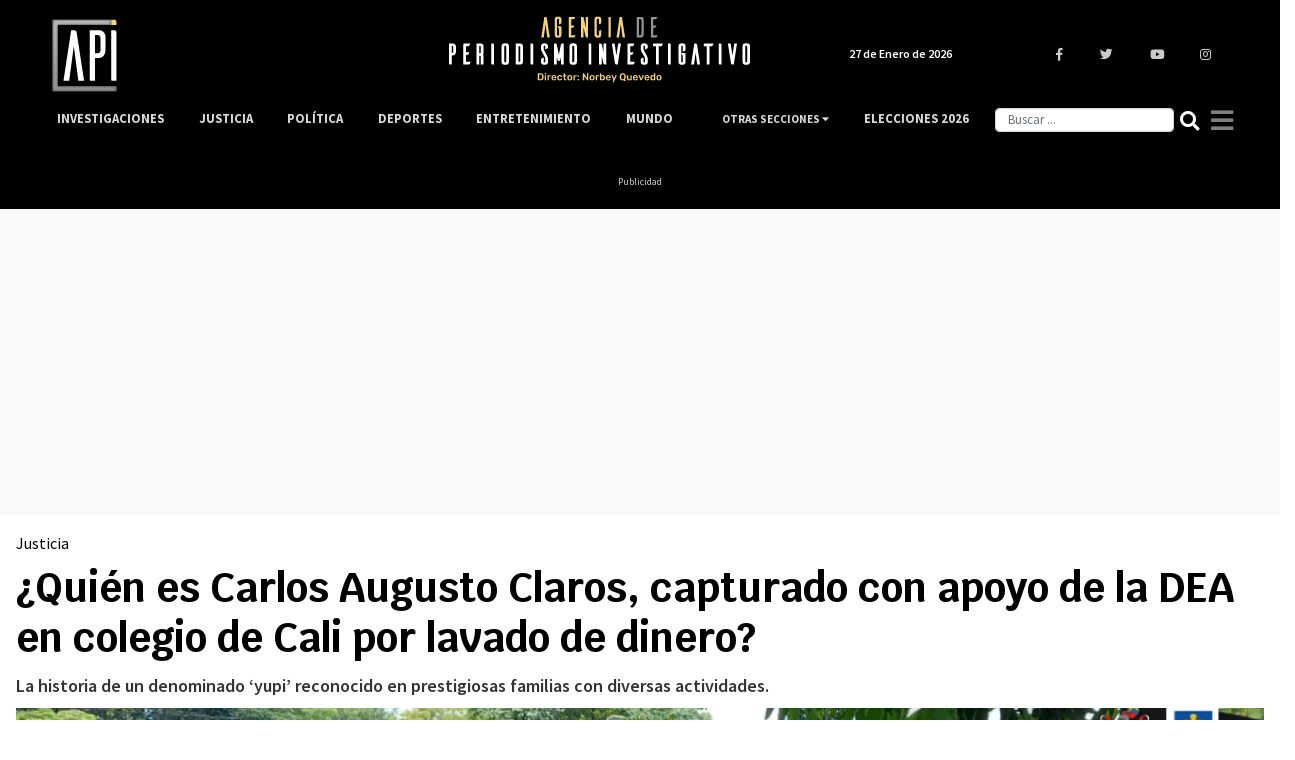

--- FILE ---
content_type: text/html; charset=UTF-8
request_url: https://www.agenciapi.co/noticia/justicia/quien-es-carlos-augusto-claros-capturado-con-apoyo-de-la-dea-en-colegio-de-cali-por-lavado-de-dinero
body_size: 13078
content:
<!DOCTYPE html>
<html lang="es" dir="ltr" prefix="content: http://purl.org/rss/1.0/modules/content/  dc: http://purl.org/dc/terms/  foaf: http://xmlns.com/foaf/0.1/  og: http://ogp.me/ns#  rdfs: http://www.w3.org/2000/01/rdf-schema#  schema: http://schema.org/  sioc: http://rdfs.org/sioc/ns#  sioct: http://rdfs.org/sioc/types#  skos: http://www.w3.org/2004/02/skos/core#  xsd: http://www.w3.org/2001/XMLSchema# ">
  <head>
    <title>¿Quien es Carlos Augusto Claros, capturado con apoyo de la DEA en colegio de Cali por lavado de dinero?</title>
    <meta charset="utf-8" />
<meta name="description" content="La historia de un denominado ‘yupi’ reconocido en prestigiosas familias con diversas actividades." />
<link rel="canonical" href="https://www.agenciapi.co/noticia/justicia/quien-es-carlos-augusto-claros-capturado-con-apoyo-de-la-dea-en-colegio-de-cali-por-lavado-de-dinero" />
<meta name="robots" content="index, follow, max-image-preview:large" />
<meta name="abstract" content="La historia de un denominado ‘yupi’ reconocido en prestigiosas familias con diversas actividades." />
<meta name="geo.position" content="4.677020; -74.055364" />
<meta name="icbm" content="4.677020, -74.055364" />
<meta name="geo.placename" content="Colombia" />
<meta property="og:site_name" content="Agenciapi.co" />
<meta property="og:type" content="News" />
<meta property="og:url" content="https://www.agenciapi.co/noticia/justicia/quien-es-carlos-augusto-claros-capturado-con-apoyo-de-la-dea-en-colegio-de-cali-por-lavado-de-dinero" />
<meta property="og:title" content="¿Quien es Carlos Augusto Claros, capturado con apoyo de la DEA en colegio de Cali por lavado de dinero?" />
<meta property="og:description" content="La historia de un denominado ‘yupi’ reconocido en prestigiosas familias con diversas actividades." />
<meta property="og:image" content="https://www.agenciapi.co/sites/default/files/2023-11/WhatsApp%20Image%202023-11-08%20at%209.27.49%20AM.jpeg" />
<meta property="og:image:url" content="https://www.agenciapi.co/sites/default/files/2023-11/WhatsApp%20Image%202023-11-08%20at%209.27.49%20AM.jpeg" />
<meta property="og:image:secure_url" content="https://www.agenciapi.co/sites/default/files/2023-11/WhatsApp%20Image%202023-11-08%20at%209.27.49%20AM.jpeg" />
<meta property="article:section" content="Justicia" />
<meta name="twitter:card" content="summary_large_image" />
<meta name="twitter:site" content="@Agencia_API" />
<meta name="twitter:title" content="¿Quien es Carlos Augusto Claros, capturado con apoyo de la DEA en colegio de Cali por lavado de dinero?" />
<meta name="twitter:description" content="La historia de un denominado ‘yupi’ reconocido en prestigiosas familias con diversas actividades." />
<meta name="twitter:creator" content="@Agencia_API" />
<meta name="twitter:image" content="https://www.agenciapi.co/sites/default/files/2023-11/WhatsApp%20Image%202023-11-08%20at%209.27.49%20AM.jpeg" />
<meta name="Generator" content="Drupal 10 (https://www.drupal.org)" />
<meta name="MobileOptimized" content="width" />
<meta name="HandheldFriendly" content="true" />
<meta name="viewport" content="width=device-width, initial-scale=1.0" />
<link rel="amphtml" href="https://www.agenciapi.co/noticia/justicia/quien-es-carlos-augusto-claros-capturado-con-apoyo-de-la-dea-en-colegio-de-cali-por-lavado-de-dinero?amp" />
<link rel="icon" href="/sites/default/files/favicon.ico" type="image/vnd.microsoft.icon" />

    <meta name="genre" content="News">
    <meta name="distribution" content="global">
    <meta name="organization" content="Agencia de Periodismo Investigativo">    
    <link rel="stylesheet" media="all" href="/core/modules/system/css/components/align.module.css?t9i4sb" />
<link rel="stylesheet" media="all" href="/core/modules/system/css/components/fieldgroup.module.css?t9i4sb" />
<link rel="stylesheet" media="all" href="/core/modules/system/css/components/container-inline.module.css?t9i4sb" />
<link rel="stylesheet" media="all" href="/core/modules/system/css/components/clearfix.module.css?t9i4sb" />
<link rel="stylesheet" media="all" href="/core/modules/system/css/components/details.module.css?t9i4sb" />
<link rel="stylesheet" media="all" href="/core/modules/system/css/components/hidden.module.css?t9i4sb" />
<link rel="stylesheet" media="all" href="/core/modules/system/css/components/item-list.module.css?t9i4sb" />
<link rel="stylesheet" media="all" href="/core/modules/system/css/components/js.module.css?t9i4sb" />
<link rel="stylesheet" media="all" href="/core/modules/system/css/components/nowrap.module.css?t9i4sb" />
<link rel="stylesheet" media="all" href="/core/modules/system/css/components/position-container.module.css?t9i4sb" />
<link rel="stylesheet" media="all" href="/core/modules/system/css/components/reset-appearance.module.css?t9i4sb" />
<link rel="stylesheet" media="all" href="/core/modules/system/css/components/resize.module.css?t9i4sb" />
<link rel="stylesheet" media="all" href="/core/modules/system/css/components/system-status-counter.css?t9i4sb" />
<link rel="stylesheet" media="all" href="/core/modules/system/css/components/system-status-report-counters.css?t9i4sb" />
<link rel="stylesheet" media="all" href="/core/modules/system/css/components/system-status-report-general-info.css?t9i4sb" />
<link rel="stylesheet" media="all" href="/core/modules/system/css/components/tablesort.module.css?t9i4sb" />
<link rel="stylesheet" media="all" href="/core/modules/views/css/views.module.css?t9i4sb" />
<link rel="stylesheet" media="all" href="/themes/custom/apitheme/bootstrap/css/bootstrap.min.css?t9i4sb" />
<link rel="stylesheet" media="all" href="/themes/custom/apitheme/css/style.css?t9i4sb" />
<link rel="stylesheet" media="all" href="/themes/custom/apitheme/css/media-queries.css?t9i4sb" />
<link rel="stylesheet" media="all" href="https://cdnjs.cloudflare.com/ajax/libs/tiny-slider/2.9.3/tiny-slider.css" />
<link rel="stylesheet" media="all" href="/themes/custom/apitheme/owlcarousel/owl.carousel.min.css?t9i4sb" />
<link rel="stylesheet" media="all" href="/themes/custom/apitheme/owlcarousel/owl.theme.default.css?t9i4sb" />

    
    <style type="text/css">@font-face {font-family:Rubik;font-style:normal;font-weight:400;src:url(/cf-fonts/s/rubik/5.0.18/latin/400/normal.woff2);unicode-range:U+0000-00FF,U+0131,U+0152-0153,U+02BB-02BC,U+02C6,U+02DA,U+02DC,U+0304,U+0308,U+0329,U+2000-206F,U+2074,U+20AC,U+2122,U+2191,U+2193,U+2212,U+2215,U+FEFF,U+FFFD;font-display:swap;}@font-face {font-family:Rubik;font-style:normal;font-weight:400;src:url(/cf-fonts/s/rubik/5.0.18/cyrillic-ext/400/normal.woff2);unicode-range:U+0460-052F,U+1C80-1C88,U+20B4,U+2DE0-2DFF,U+A640-A69F,U+FE2E-FE2F;font-display:swap;}@font-face {font-family:Rubik;font-style:normal;font-weight:400;src:url(/cf-fonts/s/rubik/5.0.18/arabic/400/normal.woff2);unicode-range:U+0600-06FF,U+0750-077F,U+0870-088E,U+0890-0891,U+0898-08E1,U+08E3-08FF,U+200C-200E,U+2010-2011,U+204F,U+2E41,U+FB50-FDFF,U+FE70-FE74,U+FE76-FEFC;font-display:swap;}@font-face {font-family:Rubik;font-style:normal;font-weight:400;src:url(/cf-fonts/s/rubik/5.0.18/cyrillic/400/normal.woff2);unicode-range:U+0301,U+0400-045F,U+0490-0491,U+04B0-04B1,U+2116;font-display:swap;}@font-face {font-family:Rubik;font-style:normal;font-weight:400;src:url(/cf-fonts/s/rubik/5.0.18/latin-ext/400/normal.woff2);unicode-range:U+0100-02AF,U+0304,U+0308,U+0329,U+1E00-1E9F,U+1EF2-1EFF,U+2020,U+20A0-20AB,U+20AD-20CF,U+2113,U+2C60-2C7F,U+A720-A7FF;font-display:swap;}@font-face {font-family:Rubik;font-style:normal;font-weight:400;src:url(/cf-fonts/s/rubik/5.0.18/hebrew/400/normal.woff2);unicode-range:U+0590-05FF,U+200C-2010,U+20AA,U+25CC,U+FB1D-FB4F;font-display:swap;}@font-face {font-family:Rubik;font-style:normal;font-weight:500;src:url(/cf-fonts/s/rubik/5.0.18/latin/500/normal.woff2);unicode-range:U+0000-00FF,U+0131,U+0152-0153,U+02BB-02BC,U+02C6,U+02DA,U+02DC,U+0304,U+0308,U+0329,U+2000-206F,U+2074,U+20AC,U+2122,U+2191,U+2193,U+2212,U+2215,U+FEFF,U+FFFD;font-display:swap;}@font-face {font-family:Rubik;font-style:normal;font-weight:500;src:url(/cf-fonts/s/rubik/5.0.18/latin-ext/500/normal.woff2);unicode-range:U+0100-02AF,U+0304,U+0308,U+0329,U+1E00-1E9F,U+1EF2-1EFF,U+2020,U+20A0-20AB,U+20AD-20CF,U+2113,U+2C60-2C7F,U+A720-A7FF;font-display:swap;}@font-face {font-family:Rubik;font-style:normal;font-weight:500;src:url(/cf-fonts/s/rubik/5.0.18/arabic/500/normal.woff2);unicode-range:U+0600-06FF,U+0750-077F,U+0870-088E,U+0890-0891,U+0898-08E1,U+08E3-08FF,U+200C-200E,U+2010-2011,U+204F,U+2E41,U+FB50-FDFF,U+FE70-FE74,U+FE76-FEFC;font-display:swap;}@font-face {font-family:Rubik;font-style:normal;font-weight:500;src:url(/cf-fonts/s/rubik/5.0.18/cyrillic/500/normal.woff2);unicode-range:U+0301,U+0400-045F,U+0490-0491,U+04B0-04B1,U+2116;font-display:swap;}@font-face {font-family:Rubik;font-style:normal;font-weight:500;src:url(/cf-fonts/s/rubik/5.0.18/cyrillic-ext/500/normal.woff2);unicode-range:U+0460-052F,U+1C80-1C88,U+20B4,U+2DE0-2DFF,U+A640-A69F,U+FE2E-FE2F;font-display:swap;}@font-face {font-family:Rubik;font-style:normal;font-weight:500;src:url(/cf-fonts/s/rubik/5.0.18/hebrew/500/normal.woff2);unicode-range:U+0590-05FF,U+200C-2010,U+20AA,U+25CC,U+FB1D-FB4F;font-display:swap;}@font-face {font-family:Rubik;font-style:normal;font-weight:700;src:url(/cf-fonts/s/rubik/5.0.18/hebrew/700/normal.woff2);unicode-range:U+0590-05FF,U+200C-2010,U+20AA,U+25CC,U+FB1D-FB4F;font-display:swap;}@font-face {font-family:Rubik;font-style:normal;font-weight:700;src:url(/cf-fonts/s/rubik/5.0.18/cyrillic/700/normal.woff2);unicode-range:U+0301,U+0400-045F,U+0490-0491,U+04B0-04B1,U+2116;font-display:swap;}@font-face {font-family:Rubik;font-style:normal;font-weight:700;src:url(/cf-fonts/s/rubik/5.0.18/latin/700/normal.woff2);unicode-range:U+0000-00FF,U+0131,U+0152-0153,U+02BB-02BC,U+02C6,U+02DA,U+02DC,U+0304,U+0308,U+0329,U+2000-206F,U+2074,U+20AC,U+2122,U+2191,U+2193,U+2212,U+2215,U+FEFF,U+FFFD;font-display:swap;}@font-face {font-family:Rubik;font-style:normal;font-weight:700;src:url(/cf-fonts/s/rubik/5.0.18/arabic/700/normal.woff2);unicode-range:U+0600-06FF,U+0750-077F,U+0870-088E,U+0890-0891,U+0898-08E1,U+08E3-08FF,U+200C-200E,U+2010-2011,U+204F,U+2E41,U+FB50-FDFF,U+FE70-FE74,U+FE76-FEFC;font-display:swap;}@font-face {font-family:Rubik;font-style:normal;font-weight:700;src:url(/cf-fonts/s/rubik/5.0.18/cyrillic-ext/700/normal.woff2);unicode-range:U+0460-052F,U+1C80-1C88,U+20B4,U+2DE0-2DFF,U+A640-A69F,U+FE2E-FE2F;font-display:swap;}@font-face {font-family:Rubik;font-style:normal;font-weight:700;src:url(/cf-fonts/s/rubik/5.0.18/latin-ext/700/normal.woff2);unicode-range:U+0100-02AF,U+0304,U+0308,U+0329,U+1E00-1E9F,U+1EF2-1EFF,U+2020,U+20A0-20AB,U+20AD-20CF,U+2113,U+2C60-2C7F,U+A720-A7FF;font-display:swap;}@font-face {font-family:Rubik;font-style:normal;font-weight:900;src:url(/cf-fonts/s/rubik/5.0.18/latin-ext/900/normal.woff2);unicode-range:U+0100-02AF,U+0304,U+0308,U+0329,U+1E00-1E9F,U+1EF2-1EFF,U+2020,U+20A0-20AB,U+20AD-20CF,U+2113,U+2C60-2C7F,U+A720-A7FF;font-display:swap;}@font-face {font-family:Rubik;font-style:normal;font-weight:900;src:url(/cf-fonts/s/rubik/5.0.18/arabic/900/normal.woff2);unicode-range:U+0600-06FF,U+0750-077F,U+0870-088E,U+0890-0891,U+0898-08E1,U+08E3-08FF,U+200C-200E,U+2010-2011,U+204F,U+2E41,U+FB50-FDFF,U+FE70-FE74,U+FE76-FEFC;font-display:swap;}@font-face {font-family:Rubik;font-style:normal;font-weight:900;src:url(/cf-fonts/s/rubik/5.0.18/cyrillic/900/normal.woff2);unicode-range:U+0301,U+0400-045F,U+0490-0491,U+04B0-04B1,U+2116;font-display:swap;}@font-face {font-family:Rubik;font-style:normal;font-weight:900;src:url(/cf-fonts/s/rubik/5.0.18/hebrew/900/normal.woff2);unicode-range:U+0590-05FF,U+200C-2010,U+20AA,U+25CC,U+FB1D-FB4F;font-display:swap;}@font-face {font-family:Rubik;font-style:normal;font-weight:900;src:url(/cf-fonts/s/rubik/5.0.18/cyrillic-ext/900/normal.woff2);unicode-range:U+0460-052F,U+1C80-1C88,U+20B4,U+2DE0-2DFF,U+A640-A69F,U+FE2E-FE2F;font-display:swap;}@font-face {font-family:Rubik;font-style:normal;font-weight:900;src:url(/cf-fonts/s/rubik/5.0.18/latin/900/normal.woff2);unicode-range:U+0000-00FF,U+0131,U+0152-0153,U+02BB-02BC,U+02C6,U+02DA,U+02DC,U+0304,U+0308,U+0329,U+2000-206F,U+2074,U+20AC,U+2122,U+2191,U+2193,U+2212,U+2215,U+FEFF,U+FFFD;font-display:swap;}</style>
    <!--<script defer src="https://use.fontawesome.com/releases/v5.0.13/js/all.js" integrity="sha384-xymdQtn1n3lH2wcu0qhcdaOpQwyoarkgLVxC/wZ5q7h9gHtxICrpcaSUfygqZGOe" crossorigin="anonymous"></script>-->
    <link rel="stylesheet" href="https://use.fontawesome.com/releases/v5.0.13/css/all.css" integrity="sha384-DNOHZ68U8hZfKXOrtjWvjxusGo9WQnrNx2sqG0tfsghAvtVlRW3tvkXWZh58N9jp" crossorigin="anonymous">
    <!-- Google Tag Manager -->
    <script type="d3c0233b6b4898a52683dfcd-text/javascript">(function(w,d,s,l,i){w[l]=w[l]||[];w[l].push({'gtm.start':
    new Date().getTime(),event:'gtm.js'});var f=d.getElementsByTagName(s)[0],
    j=d.createElement(s),dl=l!='dataLayer'?'&l='+l:'';j.async=true;j.src=
    'https://www.googletagmanager.com/gtm.js?id='+i+dl;f.parentNode.insertBefore(j,f);
    })(window,document,'script','dataLayer','GTM-WL2NC45');</script>
    <!-- End Google Tag Manager -->
    
    <script async custom-element="amp-auto-ads" src="https://cdn.ampproject.org/v0/amp-auto-ads-0.1.js" type="d3c0233b6b4898a52683dfcd-text/javascript"></script>
    <meta name="facebook-domain-verification" content="6l0g88hm12cy30s1cp204yekqd89pd" />
    <meta name="googlebot-news" content="index, Follow">
    <meta name="google-site-verification" content="bmHMsnlOLN7ppreh9ICTHzVfOJjY0Uon5ow6ijkqOLY" />
  </head>
  <body>
    
    <!-- Google Tag Manager (noscript) -->
    <noscript><iframe src="https://www.googletagmanager.com/ns.html?id=GTM-WL2NC45"
    height="0" width="0" style="display:none;visibility:hidden"></iframe></noscript>
    <!-- End Google Tag Manager (noscript) -->
        
      <div class="dialog-off-canvas-main-canvas" data-off-canvas-main-canvas>
    <script type="application/ld+json">{
  "@context": "https://schema.org",
  "@type":"NewsMediaOrganization",
  "name":"Agencia de Periodismo Investigativo",
  "url":"https://www.agenciapi.co",
  "logo":{
    "@type":"ImageObject",
    "url":"https://www.agenciapi.co/sites/default/files/default_share.png",
    "width":"1258"
  },
  "sameAs":[
    "https://www.facebook.com/Agencia-de-Periodismo-Investigativo-1815626541807349",
    "https://twitter.com/Agencia_API?lang=es",
    "https://www.youtube.com/channel/UCEA7EVrQ5_ZyHfmTr0klvzg?view_as=subscriber",
    "https://www.instagram.com/api_agencia"
  ]}
</script>
<script type="application/ld+json">{
  "@context": "http://schema.org",
  "@type": "WebSite",
  "name": "Agencia de Periodismo Investigativo",
  "url": "https://www.agenciapi.co",
  "sameAs":[
    "https://www.facebook.com/Agencia-de-Periodismo-Investigativo-1815626541807349",
    "https://twitter.com/Agencia_API?lang=es",
    "https://www.youtube.com/channel/UCEA7EVrQ5_ZyHfmTr0klvzg?view_as=subscriber",
    "https://www.instagram.com/api_agencia"
  ]}
</script>
<header id="header" class="header" role="banner" aria-label="Cabecera de sitio">
    
</header>

<main id="content" class="column main-content margin-contenido" role="main">
  <div class="container">
      <div>
    <div data-drupal-messages-fallback class="hidden"></div>
<div id="block-apitheme-content">
  
    
      <!-- Modal -->
<div class="modal fade bd-example-modal-lg" id="modalGeneral" tabindex="-1" role="dialog" aria-labelledby="tituloModal" aria-hidden="true">
  <div class="modal-dialog modal-dialog-centered" role="document">
    <div class="modal-content">
      <div class="modal-header">
        <h5 class="modal-title" id="tituloModal"></h5>
        <button type="button" class="close" data-dismiss="modal" aria-label="Close">
          <i class="fas fa-times"></i>
        </button>
      </div>
      <div class="modal-body">
      </div>
      <div class="modal-footer">
      </div>
    </div>
  </div>
</div>



<div class="row">
	<div class="col-12">
		<div class="row">
			<div class="contenido-inicial">
				<div class="block-region-contenidoinicial"><div>
  
    
      
            <div><p class="d-none d-md-block" style="background-color:black;color:#ccc;font-size:10px;margin-bottom:0;text-align:center;"><ins class="dcmads" style="display:inline-block;height:90px;width:970px;" data-dcm-placement="N99002.3428479API/B34789089.435064882" data-dcm-rendering-mode="script" data-dcm-https-only data-dcm-api-frameworks="[APIFRAMEWORKS]" data-dcm-omid-partner="[OMIDPARTNER]" data-dcm-gdpr-applies="gdpr=${GDPR}" data-dcm-gdpr-consent="gdpr_consent=${GDPR_CONSENT_755}" data-dcm-addtl-consent="addtl_consent=${ADDTL_CONSENT}" data-dcm-ltd="false" data-dcm-resettable-device-id data-dcm-app-id>&nbsp;&nbsp;</ins><script src="https://www.googletagservices.com/dcm/dcmads.js" type="d3c0233b6b4898a52683dfcd-text/javascript"></script><ins class="dcmads" style="display:inline-block;height:90px;width:970px;" data-dcm-placement="N99002.3428479API/B34789089.435064882" data-dcm-rendering-mode="script" data-dcm-https-only data-dcm-api-frameworks="[APIFRAMEWORKS]" data-dcm-omid-partner="[OMIDPARTNER]" data-dcm-gdpr-applies="gdpr=${GDPR}" data-dcm-gdpr-consent="gdpr_consent=${GDPR_CONSENT_755}" data-dcm-addtl-consent="addtl_consent=${ADDTL_CONSENT}" data-dcm-ltd="false" data-dcm-resettable-device-id data-dcm-app-id>&nbsp;</ins><br>Publicidad</p></div>
      
  </div>
<div>
  
    
      
            <div><p class="d-block d-md-none" style="color:#ccc;font-size:10px;margin-bottom:0;text-align:center;"><script src="https://www.googletagservices.com/dcm/dcmads.js" type="d3c0233b6b4898a52683dfcd-text/javascript"></script><ins class="dcmads" style="display:inline-block;height:55px;width:320px;" data-dcm-placement="N99002.3428479API/B34789089.435064342" data-dcm-rendering-mode="script" data-dcm-https-only data-dcm-api-frameworks="[APIFRAMEWORKS]" data-dcm-omid-partner="[OMIDPARTNER]" data-dcm-gdpr-applies="gdpr=${GDPR}" data-dcm-gdpr-consent="gdpr_consent=${GDPR_CONSENT_755}" data-dcm-addtl-consent="addtl_consent=${ADDTL_CONSENT}" data-dcm-ltd="false" data-dcm-resettable-device-id data-dcm-app-id>&nbsp;</ins><br>Publicidad</p></div>
      
  </div>
<div>
  
    
      <div class="noticia-full-principal col-12">
  
  

  
	<h3>
            <div><a href="/justicia" hreflang="es">Justicia</a></div>
      </h3>
	<h1 class="titulo-noticia"> ¿Quién es Carlos Augusto Claros, capturado con apoyo de la DEA en colegio de Cali por lavado de dinero? </h1>

  <h2 class="bajada"> La historia de un denominado ‘yupi’ reconocido en prestigiosas familias con diversas actividades.
 </h2>

  
            <div>  <img loading="lazy" src="/sites/default/files/styles/imagen_principal_contenidos_2021/public/2023-11/WhatsApp%20Image%202023-11-08%20at%209.27.49%20AM.jpeg.webp?itok=sXAxZRnQ" width="1366" height="768" alt="Carlos Augusto Claros" typeof="foaf:Image" />

</div>
      
  <div class="contenedor-autor">
    <span class="autor-articulo-info">
      <span class="autor-fecha autor-articulo"> Por Agencia Periodismo Investigativo | </span>
      <span class="autor-fecha fecha-articulo"> Mié, 08/11/2023 - 09:40 </span>
    </span>

          <span  class="credito_imagen">  
        <span class="credito_titulo"> Créditos: </span>
        <span class="credito_contenido"> Fiscalía General de la Nación </span>
      </span>
    
  </div>

</div>

  <script type="application/ld+json">{
    "@context": "http://schema.org",
    "@type": "ImageObject",
    "author": "Fiscalía General de la Nación",
    "url": "https://agenciapi.co/sites/default/files/2023-11/WhatsApp%20Image%202023-11-08%20at%209.27.49%20AM.jpeg",
    "height": 782,
    "width": 1290
  }
  </script>



<script type="application/ld+json">
{
    "@context": "https://schema.org",
    "@type": "WebPage",
    "name": "¿Quién es Carlos Augusto Claros, capturado con apoyo de la DEA en colegio de Cali por lavado de dinero?",
    "description": "La historia de un denominado ‘yupi’ reconocido en prestigiosas familias con diversas actividades.
",
    "publisher": {
        "@type": "Organization",
        "name": "Agencia de Periodismo Investigativo"
    }
}
</script>

<script type="application/ld+json">
{
  "@context": "https://schema.org",
  "@type": "NewsArticle",
  "headline": "¿Quién es Carlos Augusto Claros, capturado con apoyo de la DEA en colegio de Cali por lavado de dinero?",
  "name": "¿Quién es Carlos Augusto Claros, capturado con apoyo de la DEA en colegio de Cali por lavado de dinero?",
  "description": "La historia de un denominado ‘yupi’ reconocido en prestigiosas familias con diversas actividades.
",
  "articleBody": "A disposición de la Fiscalía General de la Nación quedó Carlos Augusto Claros Muñoz, un señalado integrante de una red conocida como ‘Los Yiyos’, la cual estaría instalada en España y sería la responsable de blanquear recursos ilícitos provenientes del tráfico trasnacional de estupefacientes.

Esta persona fue capturada por investigadores del CTI, con apoyo de la agencia estadounidense DEA, en un colegio de Cali en atención a una solicitud de extradición elevada por una Corte del Distrito de Nueva York que lo requiere por cargos relacionados con concierto para delinquir y lavado de activos.

Lea también (Trámite de visas a Estados Unidos: así opera red de falsificadores de documentos)

Al parecer, Claros Muñoz ejercía el rol de ‘broker’ o intermediario financiero para dar apariencia de legalidad a millones de dólares y euros provenientes de la venta de cocaína en Europa.&amp;nbsp;

El blanqueo del dinero se hacía mediante operaciones internacionales de compra y venta calzado, vestuario y vehículos.

En ese sentido, se le atribuye haber facilitado el movimiento de un millón de dólares que ‘Los Yiyos’ transfirieron a una cuenta bancaria en Nueva York. Las autoridades estadounidenses aplicaron sobre la suma medidas cautelares con fines de comiso.
&amp;nbsp;

&amp;nbsp;

&amp;nbsp;

Otras noticias:&amp;nbsp;



&amp;nbsp;


",
  "image": "/sites/default/files/2023-11/WhatsApp%20Image%202023-11-08%20at%209.27.49%20AM.jpeg",
  "datePublished": "2023-11-08",
  "dateModified": "2023-11-09",
  "author": {
    "@type": "Person",
    "name": "Agencia Periodismo Investigativo"
  },
  "publisher": {
    "@type": "Organization",
    "name": "Agencia de Periodismo Investigativo",
    "logo": {
      "@type": "ImageObject",
      "url": "https://www.agenciapi.co/sites/default/files/default_share.png",
      "width": "1280",
      "height": "960"
    }
  }
}
</script>


  </div>
</div>
			</div><!-- /.contenido-inicial -->
		</div>         
	</div>

 

		<div class="contenido-principal col-12 col-sm-12 col-md-9 col-lg-9 row">

		<div class="col-12 col-sm-12 col-md-1 col-lg-1 region-redes">
        
			<div class="col-md-1 col-lg-1 col-sm-12 col-xs-12 contenedor-redes-despliegue">	 

				<div class="row redes-share">
        			<div class="col-3 col-sm-3 col-md-12 col-lg-12 redes-articulo">
          			<a href="https://www.facebook.com/sharer/sharer.php?u=https://www.agenciapi.co/noticia/justicia/quien-es-carlos-augusto-claros-capturado-con-apoyo-de-la-dea-en-colegio-de-cali-por-lavado-de-dinero" title="Compartir " target="_blank">
            			<i class="fab fa-facebook-f"></i>
          			</a>
        		</div>
        		<div class="col-3 col-sm-3 col-md-12 col-lg-12 redes-articulo">
          			<a href="https://twitter.com/intent/tweet?text=https://www.agenciapi.co/noticia/justicia/quien-es-carlos-augusto-claros-capturado-con-apoyo-de-la-dea-en-colegio-de-cali-por-lavado-de-dinero" title="Twittear " target="_blank">
            			<i class="fab fa-twitter"></i>
          			</a>
        		</div>
        		<div class="col-3 col-sm-3 col-md-12 col-lg-12 redes-articulo d-block d-sm-block d-md-none d-lg-none">
          			<a href="whatsapp://send?text=https://www.agenciapi.co/noticia/justicia/quien-es-carlos-augusto-claros-capturado-con-apoyo-de-la-dea-en-colegio-de-cali-por-lavado-de-dinero" title="Enviar " target="_blank">
            			<i class="fab fa-whatsapp"></i>
          			</a>
        		</div>
        		<div class="col-3 col-sm-3 col-md-12 col-lg-12 redes-articulo">
          			<a target="_blank" href="/cdn-cgi/l/email-protection#caf5b9bfa8a0afa9bef7eca8a5aeb3f7" title="Enviar ">
            			<i class="far fa-envelope"></i>
          			</a>
        		</div>
      		</div><!--/.redes-share-->
      	
		</div>
		</div>
			
			

			<div class="col-xs-12 col-sm-11 col-md-11 col-lg-11 contenedor-principal-body-nodo-mobile">
				<p> <div class="block-region-principal"><div>
  
    
      
            <div><p>A disposición de la Fiscalía General de la Nación quedó Carlos Augusto Claros Muñoz, un señalado integrante de una red conocida como ‘Los Yiyos’, la cual estaría instalada en España y sería la responsable de blanquear recursos ilícitos provenientes del tráfico trasnacional de estupefacientes.</p>

<p>Esta persona fue capturada por investigadores del CTI, con apoyo de la agencia estadounidense DEA, en un colegio de Cali en atención a una solicitud de extradición elevada por una Corte del Distrito de Nueva York que lo requiere por cargos relacionados con concierto para delinquir y lavado de activos.</p>

<p><em><strong>Lea también (<a href="https://www.agenciapi.co/noticia/justicia/tramite-de-visas-estados-unidos-asi-opera-red-de-falsificadores-de-documentos">Trámite de visas a Estados Unidos: así opera red de falsificadores de documentos</a>)</strong></em></p>

<p>Al parecer, Claros Muñoz ejercía el rol de ‘broker’ o intermediario financiero para dar apariencia de legalidad a millones de dólares y euros provenientes de la venta de cocaína en Europa.&nbsp;</p>

<p>El blanqueo del dinero se hacía mediante operaciones internacionales de compra y venta calzado, vestuario y vehículos.</p>

<p>En ese sentido, se le atribuye haber facilitado el movimiento de un millón de dólares que ‘Los Yiyos’ transfirieron a una cuenta bancaria en Nueva York. Las autoridades estadounidenses aplicaron sobre la suma medidas cautelares con fines de comiso.<br>
&nbsp;</p>

<p>&nbsp;</p>

<p>&nbsp;</p>

<p><em><strong>Otras noticias:&nbsp;</strong></em></p>

<div data-embed-button="node" data-entity-embed-display="entity_reference:entity_reference_label" data-entity-embed-display-settings="{&quot;link&quot;:1}" data-entity-type="node" data-entity-uuid="47cb5b1f-6a06-4188-a1ee-2c434cfe7460" data-langcode="es" class="align-center embedded-entity"><a href="/noticia/justicia/detalles-de-la-suspension-por-tres-meses-del-superintendente-de-subsidio-familiar" hreflang="es">Detalles de la suspensión por tres meses del superintendente de subsidio familiar</a></div>


<p>&nbsp;</p>

<div data-embed-button="node" data-entity-embed-display="entity_reference:entity_reference_label" data-entity-embed-display-settings="{&quot;link&quot;:1}" data-entity-type="node" data-entity-uuid="7184f10d-8df5-46c3-9109-93fdccfff546" data-langcode="es" class="align-center embedded-entity"><a href="/noticia/justicia/corte-suprema-concede-licencia-no-remunerada-al-magistrado-francisco-farfan" hreflang="es">Corte Suprema concede licencia no remunerada al magistrado Francisco Farfán</a></div>

</div>
      
</script>

  </div>
<div>
  
    
      

<p style="font-weight:bold; font-size:1em; padding-top:40px;"> Etiquetas </p>
<div class="main-container-tags row">
    <a href="/noticias/lavador-de-dinero">
    <h3> Lavador de dinero </h3>
  </a>
    <a href="/noticias/lavado-de-dinero">
    <h3> Lavado de dinero </h3>
  </a>
    <a href="/noticias/los-yiyos">
    <h3> Los Yiyos </h3>
  </a>
    <a href="/noticias/blanqueo-de-dinero-en-espana">
    <h3> Blanqueo de dinero en España </h3>
  </a>
    <a href="/noticias/carlos-augusto-claros">
    <h3> Carlos Augusto Claros </h3>
  </a>
    <a href="/noticias/dea">
    <h3> DEA </h3>
  </a>
  </div>

<script data-cfasync="false" src="/cdn-cgi/scripts/5c5dd728/cloudflare-static/email-decode.min.js"></script><script type="application/ld+json">{
    "@context": "https://schema.org",
    "@type": "DataFeed",
    "name": "¿Quién es Carlos Augusto Claros, capturado con apoyo de la DEA en colegio de Cali por lavado de dinero?",
    "description": "La historia de un denominado ‘yupi’ reconocido en prestigiosas familias con diversas actividades.
",
    "creator": {
      "@type": "Organization",
      "name": "Agencia Periodismo Investigativo",
      "logo": {
        "@type": "ImageObject",
        "url": "https://agenciapi.co/themes/custom/apitheme/img/schemalogov3.png"
      }
    },
    "dataFeedElement": [
            {
        "@type": "DataFeedItem",
        "item":
        {
          "@type":"Thing",
          "name": "Lavador de dinero"
        }
      },            {
        "@type": "DataFeedItem",
        "item":
        {
          "@type":"Thing",
          "name": "Lavado de dinero"
        }
      },            {
        "@type": "DataFeedItem",
        "item":
        {
          "@type":"Thing",
          "name": "Los Yiyos"
        }
      },            {
        "@type": "DataFeedItem",
        "item":
        {
          "@type":"Thing",
          "name": "Blanqueo de dinero en España"
        }
      },            {
        "@type": "DataFeedItem",
        "item":
        {
          "@type":"Thing",
          "name": "Carlos Augusto Claros"
        }
      },            {
        "@type": "DataFeedItem",
        "item":
        {
          "@type":"Thing",
          "name": "DEA"
        }
      }          ]
  }</script>
  </div>
<div>
  
    
      
            <div><div class="google-news-button">
<div class="row">
<div class="GoogleNewsProvider-wrapper"><a class="GoogleNewsProvider-Button" href="https://news.google.com/publications/CAAqBwgKMIuolwsw7tCuAw" rel="noreferrer" target="_blank" title="Convierta a Agenciapi.co en su fuente de noticias" type="text/html"><img alt="Convierta a Agenciapi.co en su fuente de noticias" class="Image" data-src="/sites/default/files/google-news.svg" height="60" src="/sites/default/files/google-news.svg" width="74" loading="lazy"> <h4>Convierta a Agenciapi.co en su fuente de noticias </h4></a></div>
</div>
</div>
</div>
      
  </div>
</div> </p>
			</div>

		</div><!-- /.contenido-principal -->

      <div  class="col-12 col-sm-12 col-md-3 col-lg-3">

        <div class="block-region-sidebarright"><div>
  
    
      
            <div><p class="d-md-block" style="color:#ccc;font-size:10px;margin-bottom:0;padding:50px 5px 0px 0px;text-align:center;"><iframe height="250px" scrolling="no" frameborder="0" title="advertisement" src="https://ad.doubleclick.net/ddm/adi/N99002.3428479API/B34789089.435064636;dc_ver=106.314;sz=300x250;u_sd=3;nel=1;dc_adk=837609829;ord=7lptls;uach=WyIiLCIiLCIiLCIiLCIiLG51bGwsMCxudWxsLCIiLG51bGwsMF0.;dc_rfl=0,http%3A%2F%2Flocalhost%2F$0;xdt=0;crlt=Wmtq.kF(GF;stc=1;chaa=1;sttr=29;prcl=s" allow="attribution-reporting"></iframe>&nbsp;<br>Publicidad</p></div>
      
  </div>
<div class="views-element-container">
  
    
      <div><div class="js-view-dom-id-ce3683510f73836857680f5e0f4dc28d43e7c965b0de4ec03116cb5433747495">
  
  
  

  
  

  <section class="region-ultimas-noticias-multimedia">
    <div class="col-12">
      <div class="row">
        <h3>Últimas noticias</h3>
        <ol>
          



  
    
<li>
  <h2><a href="/noticia/de-memoria/lio-sobre-ruedas-auto-stok-solicita-conciliacion-y-reclama-mas-de-130000-millones-renault-sofasa-y-rci">Lío sobre ruedas: Auto Stok solicita conciliación y reclama más de $130.000 millones a Renault Sofasa y RCI<span>
<span><time datetime="2026-01-26T21:24:16-05:00" title="Lunes, Enero 26, 2026 - 21:24">Lun, 26/01/2026 - 21:24</time>
</span>
</span></a></h2>

</li>

  

  
    
<li>
  <h2><a href="/noticia/justicia/colombia-no-prescindira-de-la-comunidad-internacional-para-el-monitoreo-de-cultivos-minjusticia">“Colombia no prescindirá de la comunidad internacional para el monitoreo de cultivos”, MinJusticia<span>
<span><time datetime="2026-01-26T20:50:35-05:00" title="Lunes, Enero 26, 2026 - 20:50">Lun, 26/01/2026 - 20:50</time>
</span>
</span></a></h2>

</li>

  

  
    
<li>
  <h2><a href="/noticia/justicia/falsos-positivos-batallon-la-popa-jep-cita-audiencia-al-coronel-r-juan-carlos-figueroa">Falsos positivos Batallón La Popa: JEP cita a audiencia al coronel (r) Juan Carlos Figueroa<span>
<span><time datetime="2026-01-26T20:25:10-05:00" title="Lunes, Enero 26, 2026 - 20:25">Lun, 26/01/2026 - 20:25</time>
</span>
</span></a></h2>

</li>

  

  
    
<li>
  <h2><a href="/noticia/deportes/dimayor-reduce-sancion-falcao-y-queda-habilitado-para-volver-jugar-con-millonarios">Dimayor reduce sanción a Falcao y queda habilitado para volver a jugar con Millonarios<span>
<span><time datetime="2026-01-26T20:02:15-05:00" title="Lunes, Enero 26, 2026 - 20:02">Lun, 26/01/2026 - 20:02</time>
</span>
</span></a></h2>

</li>

  

  
    
<li>
  <h2><a href="/noticia/mundo/guerra-arancelaria-ecuador-sube-900-tarifa-de-transporte-de-petroleo-colombiano">Guerra arancelaria: Ecuador sube 900% tarifa de transporte de petróleo colombiano<span>
<span><time datetime="2026-01-26T19:27:02-05:00" title="Lunes, Enero 26, 2026 - 19:27">Lun, 26/01/2026 - 19:27</time>
</span>
</span></a></h2>

</li>

  


        </ol>
      </div>
    </div>
  </section><!--/.region-ultimas-noticias-->

  <!--<div class="col-12">
    <div class="row">

    </div>
  </div>-->

  
  

  
  

  
  
</div>
</div>

  </div>
</div>

      </div>



		</div>
	</div>

  	<div class="col-12">
	  	<div class="row">
	    	<div class="contenido-final">
	        	<div class="block-region-contenidofinal"><div class="views-element-container">
  
    
      <div><div class="js-view-dom-id-04d0690e5218d0a630bfb6ab55cfc6d048e74ffa6f96699e4909b5f1c72234e0">
  
  
  

      <header>
      <header>

<div class="row">

      <div class="linea-decoracion-mas-noticias-interna"> </div>

<div class="col-11">
<h4 class="titulo-mas-noticias-interna"> Otros Contenidos</h4>
</div>

</div>

    </header>
    </header>
  
  
  

  <section class="modulo-masnoticias">
    
    
    <div class="col-12">
      <div class="row justify-content-center">
            <div class="col-lg-4 col-md-4 col-sm-12 col-xs-12 articulo-cuadricula">


<div class="col-12 main-container-contenido-mas-noticias-home-seccion">

<div class="contenedor-imagen-cuadricula-home">
<a href="/noticia/de-memoria/lio-sobre-ruedas-auto-stok-solicita-conciliacion-y-reclama-mas-de-130000-millones-renault-sofasa-y-rci">

            
            <div>  <a href="/noticia/de-memoria/lio-sobre-ruedas-auto-stok-solicita-conciliacion-y-reclama-mas-de-130000-millones-renault-sofasa-y-rci" hreflang="es"><img loading="lazy" src="/sites/default/files/styles/imagen_mas_noticias/public/2026-01/WhatsApp%20Image%202026-01-26%20at%209.25.55%20PM.jpeg.webp?itok=LSch4pfz" width="276" height="156" alt="Autostok" typeof="foaf:Image" />
</a>
</div>
      

</a>
</div>

<a href="/noticia/de-memoria/lio-sobre-ruedas-auto-stok-solicita-conciliacion-y-reclama-mas-de-130000-millones-renault-sofasa-y-rci">

<h2 class="titulo-noticias-seccion-mas-noticias"> Lío sobre ruedas: Auto Stok solicita conciliación y reclama más de $130.000 millones a Renault Sofasa y RCI </h2>

</a>

</div>





</div>
    <div class="col-lg-4 col-md-4 col-sm-12 col-xs-12 articulo-cuadricula">


<div class="col-12 main-container-contenido-mas-noticias-home-seccion">

<div class="contenedor-imagen-cuadricula-home">
<a href="/noticia/justicia/colombia-no-prescindira-de-la-comunidad-internacional-para-el-monitoreo-de-cultivos-minjusticia">

            
            <div>  <a href="/noticia/justicia/colombia-no-prescindira-de-la-comunidad-internacional-para-el-monitoreo-de-cultivos-minjusticia" hreflang="es"><img loading="lazy" src="/sites/default/files/styles/imagen_mas_noticias/public/2026-01/andres-idarraga-1200x675.jpg.webp?itok=QpBdgUyH" width="276" height="156" alt="Andrés Idárraga, ministro de Justicia" typeof="foaf:Image" />
</a>
</div>
      

</a>
</div>

<a href="/noticia/justicia/colombia-no-prescindira-de-la-comunidad-internacional-para-el-monitoreo-de-cultivos-minjusticia">

<h2 class="titulo-noticias-seccion-mas-noticias"> “Colombia no prescindirá de la comunidad internacional para el monitoreo de cultivos”, MinJusticia </h2>

</a>

</div>





</div>
    <div class="col-lg-4 col-md-4 col-sm-12 col-xs-12 articulo-cuadricula">


<div class="col-12 main-container-contenido-mas-noticias-home-seccion">

<div class="contenedor-imagen-cuadricula-home">
<a href="/noticia/justicia/falsos-positivos-batallon-la-popa-jep-cita-audiencia-al-coronel-r-juan-carlos-figueroa">

            
            <div>  <a href="/noticia/justicia/falsos-positivos-batallon-la-popa-jep-cita-audiencia-al-coronel-r-juan-carlos-figueroa" hreflang="es"><img loading="lazy" src="/sites/default/files/styles/imagen_mas_noticias/public/2023-08/JEP%20COLOMBIA.jpg.webp?itok=HTR9BvM9" width="276" height="156" alt="JEP COLOMBIA" typeof="foaf:Image" />
</a>
</div>
      

</a>
</div>

<a href="/noticia/justicia/falsos-positivos-batallon-la-popa-jep-cita-audiencia-al-coronel-r-juan-carlos-figueroa">

<h2 class="titulo-noticias-seccion-mas-noticias"> Falsos positivos Batallón La Popa: JEP cita a audiencia al coronel (r) Juan Carlos Figueroa </h2>

</a>

</div>





</div>
    <div class="col-lg-4 col-md-4 col-sm-12 col-xs-12 articulo-cuadricula">


<div class="col-12 main-container-contenido-mas-noticias-home-seccion">

<div class="contenedor-imagen-cuadricula-home">
<a href="/noticia/deportes/dimayor-reduce-sancion-falcao-y-queda-habilitado-para-volver-jugar-con-millonarios">

            
            <div>  <a href="/noticia/deportes/dimayor-reduce-sancion-falcao-y-queda-habilitado-para-volver-jugar-con-millonarios" hreflang="es"><img loading="lazy" src="/sites/default/files/styles/imagen_mas_noticias/public/2024-11/gol%20Falcao.jpg.webp?itok=--1tbkL7" width="276" height="156" alt="Gol Falcao" typeof="foaf:Image" />
</a>
</div>
      

</a>
</div>

<a href="/noticia/deportes/dimayor-reduce-sancion-falcao-y-queda-habilitado-para-volver-jugar-con-millonarios">

<h2 class="titulo-noticias-seccion-mas-noticias"> Dimayor reduce sanción a Falcao y queda habilitado para volver a jugar con Millonarios </h2>

</a>

</div>





</div>
    <div class="col-lg-4 col-md-4 col-sm-12 col-xs-12 articulo-cuadricula">


<div class="col-12 main-container-contenido-mas-noticias-home-seccion">

<div class="contenedor-imagen-cuadricula-home">
<a href="/noticia/mundo/guerra-arancelaria-ecuador-sube-900-tarifa-de-transporte-de-petroleo-colombiano">

            
            <div>  <a href="/noticia/mundo/guerra-arancelaria-ecuador-sube-900-tarifa-de-transporte-de-petroleo-colombiano" hreflang="es"><img loading="lazy" src="/sites/default/files/styles/imagen_mas_noticias/public/2022-01/petr%C3%B3leo.jpg.webp?itok=pSmWP1Sa" width="276" height="156" alt="PetróleoUSA" typeof="foaf:Image" />
</a>
</div>
      

</a>
</div>

<a href="/noticia/mundo/guerra-arancelaria-ecuador-sube-900-tarifa-de-transporte-de-petroleo-colombiano">

<h2 class="titulo-noticias-seccion-mas-noticias"> Guerra arancelaria: Ecuador sube 900% tarifa de transporte de petróleo colombiano </h2>

</a>

</div>





</div>
    <div class="col-lg-4 col-md-4 col-sm-12 col-xs-12 articulo-cuadricula">


<div class="col-12 main-container-contenido-mas-noticias-home-seccion">

<div class="contenedor-imagen-cuadricula-home">
<a href="/noticia/academia/contraloria-alerta-que-solo-una-de-las-34-universidades-publicas-del-pais-es-financieramente-autosostenible">

            
            <div>  <a href="/noticia/academia/contraloria-alerta-que-solo-una-de-las-34-universidades-publicas-del-pais-es-financieramente-autosostenible" hreflang="es"><img loading="lazy" src="/sites/default/files/styles/imagen_mas_noticias/public/2021-06/Universidad%20Nacional.jpg.webp?itok=H6yJ4-ka" width="276" height="156" alt="Universidad Nacional" typeof="foaf:Image" />
</a>
</div>
      

</a>
</div>

<a href="/noticia/academia/contraloria-alerta-que-solo-una-de-las-34-universidades-publicas-del-pais-es-financieramente-autosostenible">

<h2 class="titulo-noticias-seccion-mas-noticias"> Contraloría alerta que solo una de las 34 universidades públicas del país es financieramente autosostenible </h2>

</a>

</div>





</div>
    <div class="col-lg-4 col-md-4 col-sm-12 col-xs-12 articulo-cuadricula">


<div class="col-12 main-container-contenido-mas-noticias-home-seccion">

<div class="contenedor-imagen-cuadricula-home">
<a href="/noticia/politica/gobierno-vuelve-recusar-al-magistrado-ibanez-para-apartarlo-del-debate-de-la-reforma-pensional">

            
            <div>  <a href="/noticia/politica/gobierno-vuelve-recusar-al-magistrado-ibanez-para-apartarlo-del-debate-de-la-reforma-pensional" hreflang="es"><img loading="lazy" src="/sites/default/files/styles/imagen_mas_noticias/public/2025-02/Jorge%20Enrique%20Ib%C3%A1%C3%B1ez%2020%20FEBRERO.jpeg.webp?itok=ed8SE99q" width="276" height="156" alt="Jorge Enrique Ibáñez 20 FEBRERO" typeof="foaf:Image" />
</a>
</div>
      

</a>
</div>

<a href="/noticia/politica/gobierno-vuelve-recusar-al-magistrado-ibanez-para-apartarlo-del-debate-de-la-reforma-pensional">

<h2 class="titulo-noticias-seccion-mas-noticias"> Gobierno vuelve a recusar al magistrado Ibáñez para apartarlo del debate de la reforma pensional </h2>

</a>

</div>





</div>
    <div class="col-lg-4 col-md-4 col-sm-12 col-xs-12 articulo-cuadricula">


<div class="col-12 main-container-contenido-mas-noticias-home-seccion">

<div class="contenedor-imagen-cuadricula-home">
<a href="/noticia/politica/cartagena-sera-sede-de-la-ii-conferencia-internacional-de-reforma-agraria-y-desarrollo-rural">

            
            <div>  <a href="/noticia/politica/cartagena-sera-sede-de-la-ii-conferencia-internacional-de-reforma-agraria-y-desarrollo-rural" hreflang="es"><img loading="lazy" src="/sites/default/files/styles/imagen_mas_noticias/public/2026-01/reforma.jpg.webp?itok=q9wn6O-4" width="276" height="156" alt="Carvajalino Reforma Agraria" typeof="foaf:Image" />
</a>
</div>
      

</a>
</div>

<a href="/noticia/politica/cartagena-sera-sede-de-la-ii-conferencia-internacional-de-reforma-agraria-y-desarrollo-rural">

<h2 class="titulo-noticias-seccion-mas-noticias"> Cartagena será sede de la II Conferencia Internacional de Reforma Agraria y Desarrollo Rural </h2>

</a>

</div>





</div>
    <div class="col-lg-4 col-md-4 col-sm-12 col-xs-12 articulo-cuadricula">


<div class="col-12 main-container-contenido-mas-noticias-home-seccion">

<div class="contenedor-imagen-cuadricula-home">
<a href="/noticia/politica/canciller-rosa-villavicencio-recibe-aval-de-eeuu-para-acompanar-petro-en-cumbre-con-trump">

            
            <div>  <a href="/noticia/politica/canciller-rosa-villavicencio-recibe-aval-de-eeuu-para-acompanar-petro-en-cumbre-con-trump" hreflang="es"><img loading="lazy" src="/sites/default/files/styles/imagen_mas_noticias/public/2026-01/Villavo.jpg.webp?itok=7GvaefRb" width="276" height="156" alt="Rosa Villavicencio canciller" typeof="foaf:Image" />
</a>
</div>
      

</a>
</div>

<a href="/noticia/politica/canciller-rosa-villavicencio-recibe-aval-de-eeuu-para-acompanar-petro-en-cumbre-con-trump">

<h2 class="titulo-noticias-seccion-mas-noticias"> Canciller Rosa Villavicencio recibe aval de EE.UU. para acompañar a Petro en cumbre con Trump </h2>

</a>

</div>





</div>

      </div>
    </div>
  </section>
  
  
  

  
  

  
  
</div>
</div>

  </div>
</div>
	    	</div><!--/.contenido-final-->
	  	</div><!--/.row-->
	</div><!--/.col-12-->
</div><!--/.row-->



  </div>

  </div>

  </div>
  <!--<section class="section">
    <a id="main-content" tabindex="-1"></a>

  </section>-->
</main>
<footer class="site-footer">
          <div class="site-footer__top clearfix">
          <div>
    <div id="block-piedepagina">
  
    
      <div class="footer-api">

  <div class="col-12">
      <div class="row">
          <div class="col-lg-3 siganosmobile">
                <h2>SÍGANOS</h2>
                <ul class="enlaces-siganos">
                  <li>
                  <a href=" https://www.facebook.com/Agencia-de-Periodismo-Investigativo-1815626541807349" title="Facebook" class="social-link" target="blank">
                    <i class="fab fa-facebook-f"></i>
                  </a>
                  <a href="https://twitter.com/Agencia_API?lang=es" title="Twitter" class="social-link" target="blank">
                    <i class="fab fa-twitter"></i>
                  </a>
                  <a href="https://www.youtube.com/channel/UCEA7EVrQ5_ZyHfmTr0klvzg?view_as=subscriber" title="YouTube" class="social-link" target="blank">
                    <i class="fab fa-youtube"></i>
                  </a>

                  <a href="https://www.instagram.com/api_agencia" title="Instagram" class="social-link" target="blank">
                    <i class="fab fa-instagram"></i>
                  </a>



                </li>
                </ul>
            </div>
          <div class="col-lg-4 contenedor-secciones-footer">
            <h2 class="titulo-secciones"><span>SECCIONES</span></h2>
            <div class="wrapper-enlaces-menu">
              
    


      <ul class="enlaces-menu">
        


            
                         <li>

                                      <a href="/justicia" data-drupal-link-system-path="taxonomy/term/11">Justicia</a>
            

            










          </li>
        


            
                         <li>

                                      <a href="/politica" data-drupal-link-system-path="taxonomy/term/6">Política</a>
            

            










          </li>
        


            
                         <li>

                                      <a href="/deportes" data-drupal-link-system-path="taxonomy/term/5">Deportes</a>
            

            










          </li>
        


            
                         <li>

                                      <a href="/entretenimiento" data-drupal-link-system-path="taxonomy/term/14">Entretenimiento</a>
            

            










          </li>
        


            
                         <li>

                                      <a href="/mundo" data-drupal-link-system-path="taxonomy/term/10516">Mundo</a>
            

            










          </li>
        


            
                
                  <li subitem.attributes.addClass(classes)>


                                                      <a href="/narcotrafico" data-drupal-link-system-path="taxonomy/term/10">Narcotráfico</a>
                  





                  </li>

                
                  <li subitem.attributes.addClass(classes)>


                                                      <a href="/regiones" data-drupal-link-system-path="taxonomy/term/12">Regiones</a>
                  





                  </li>

                
                  <li subitem.attributes.addClass(classes)>


                                                      <a href="/empresas" data-drupal-link-system-path="taxonomy/term/13">Empresas</a>
                  





                  </li>

                
                  <li subitem.attributes.addClass(classes)>


                                                      <a href="/salud" data-drupal-link-system-path="taxonomy/term/15">Salud</a>
                  





                  </li>

                
                  <li subitem.attributes.addClass(classes)>


                                                      <a href="/academia" data-drupal-link-system-path="taxonomy/term/16">Academia</a>
                  





                  </li>

                
                  <li subitem.attributes.addClass(classes)>


                                                      <a href="/de-memoria" data-drupal-link-system-path="taxonomy/term/35">De memoria</a>
                  





                  </li>

                

                
    


      <ul class="enlaces-menu">
        


            
                         <li>

                                      <a href="/narcotrafico" data-drupal-link-system-path="taxonomy/term/10">Narcotráfico</a>
            

            










          </li>
        


            
                         <li>

                                      <a href="/regiones" data-drupal-link-system-path="taxonomy/term/12">Regiones</a>
            

            










          </li>
        


            
                         <li>

                                      <a href="/empresas" data-drupal-link-system-path="taxonomy/term/13">Empresas</a>
            

            










          </li>
        


            
                         <li>

                                      <a href="/salud" data-drupal-link-system-path="taxonomy/term/15">Salud</a>
            

            










          </li>
        


            
                         <li>

                                      <a href="/academia" data-drupal-link-system-path="taxonomy/term/16">Academia</a>
            

            










          </li>
        


            
                         <li>

                                      <a href="/de-memoria" data-drupal-link-system-path="taxonomy/term/35">De memoria</a>
            

            










          </li>
        




      </ul>
  

            










          </li>
        


            
                         <li>

                                      <a href="/investigaciones" data-drupal-link-system-path="investigaciones">Investigaciones</a>
            

            










          </li>
        


            
                         <li>

                                      <a href="/seccion/elecciones-2026" data-drupal-link-system-path="taxonomy/term/94496">Elecciones 2026</a>
            

            










          </li>
        




      </ul>
  
            </div>
          </div>
          <div class="col-lg-8">
            <div class="row">
              <div class="col-lg-3">
                <h2 class="titulo-acercade"><span>ACERCA DE</span></h2>
                <ul class="enlaces-acerca">
                  <li class="">
                    <a href="/editorial" title="" class="">
                      Del Director
                    </a>
                  </li>
                                    <li class="">
                    <a href="/quienes-somos" title="" class="">
                      Quiénes somos
                    </a>
                  </li>
                  <li class="">
                    <a href="/contactenos" title="" class="">
                      Contáctenos
                    </a>
                  </li>
                  <li class="">
                    <a href="https://www.agenciapi.co/politica-privacidad-tratamiento-datos-personales">
                        Política de privacidad
                    </a>
                  </li>
                </ul>
              </div>
              <div class="col-lg-3 siganosdesktop">
                <h2><span>SÍGANOS</span></h2>
                <ul class="enlaces-siganos">
                  <li>
                  <a href=" https://www.facebook.com/Agencia-de-Periodismo-Investigativo-1815626541807349" title="Facebook" class="social-link" target="blank">
                    <i class="fab fa-facebook-f"></i>
                  </a>
                  <a href="https://twitter.com/Agencia_API?lang=es" title="Twitter" class="social-link" target="blank">
                    <i class="fab fa-twitter"></i>
                  </a>
                  <a href="https://www.youtube.com/channel/UCEA7EVrQ5_ZyHfmTr0klvzg?view_as=subscriber" title="YouTube" class="social-link" target="blank">
                    <i class="fab fa-youtube"></i>
                  </a>
                  <a href="https://www.instagram.com/api_agencia" title="Instagram" class="social-link" target="blank">
                    <i class="fab fa-instagram"></i>
                  </a>

                </li>
                </ul>
              </div>


              <div class="col-lg-3">
                <h2 class="paute-mobiles"><span>PAUTE CON NOSOTROS</span></h2>
                <p class="paute-mail-mobile"><a style="color:rgba(255,255,255,.5);" href="/cdn-cgi/l/email-protection#126267707e7b717b767376527375777c717b73627b3c717d"><span class="__cf_email__" data-cfemail="e9999c8b85808a808d888da9888e8c878a80889980c78a86">[email&#160;protected]</span></a></p>
              </div>


              <div class="col-lg-3">
                <p class="logo-zone-footer"> <img loading="lazy" src="/themes/custom/apitheme/img/logosymbol.svg" alt="API"> </p>
                <p class="logo-zone-footer"><span class="year-copyright-footer" style="color:rgba(255,255,255,.5);font-size:12px;">2026</span></p>
                <p class="logo-zone-footer text-info-footer-mobile"><span class="copyright-text-footer" style="color:rgba(255,255,255,.5);">AGENCIA DE PERIODISMO </span></p>
                <p class="logo-zone-footer text-info-footer-mobile"><span class="copyright-text-footer" style="color:rgba(255,255,255,.5);">INVESTIGATIVO </span> </p>

              </div>




            </div>
          </div>
        </div>

  </div>
</div>




 
  </div>
<div id="block-encabezado">
  
    
      
<nav class="navbar navbar-expand-md navbar-dark fixed-top bg-dark container nav-agenciapi">

    <div class="col-12 row contenedor-headermobile-desplegue">

      <div class="col-4"> </div>

      <div class="col-6 contenedor-header-mobile">

        <a href="/" title="Agencia de periodismo investigativo">
          <img loading="lazy" src="/themes/custom/apitheme/img/logo.svg" class="logo-movil" alt="Logo de Agencia de Periodismo Investigativo">
        </a>
        
      </div>

      <div class="col-2 container-hamburguesa-movil" href="#">
        
        <i id="mobile-menu-expander" class="fas fa-bars"></i>
      
      </div>

    </div>


    <div class="col-12 row contenedor-header-desplegue">

      <div class="col-4 contenedor-logo-little">
      <a href="/" title="Agencia de periodismo investigativo">
      
        <img loading="lazy" src="/themes/custom/apitheme/img/logosymbol.svg" class="simbol-api">

      </a>
      </div>

      <div class="col-3 contenedor-logo-extendido">

        <a href="/" title="Agencia de periodismo investigativo">
        <img loading="lazy" src="/themes/custom/apitheme/img/logodesk.svg" class="logo-api-desktop">
        </a>

      </div>

      <div class="col-3 contenedor-fecha-menu">

        <span class="fecha-menu"> 27 de Enero de 2026 

      </div>

      <div class="redes-header col-2">

          <a href=" https://www.facebook.com/Agencia-de-Periodismo-Investigativo-1815626541807349" title="Facebook" class="social-link-header" target="blank">
            <i class="fab fa-facebook-f"></i>
          </a>
          <a href="https://twitter.com/Agencia_API?lang=es" title="Twitter" class="social-link-header" target="blank">
            <i class="fab fa-twitter"></i>
          </a>
          <a href="https://www.youtube.com/channel/UCEA7EVrQ5_ZyHfmTr0klvzg?view_as=subscriber" title="YouTube" class="social-link-header" target="blank">
            <i class="fab fa-youtube"></i>
          </a>

          <a href="https://www.instagram.com/api_agencia" title="Instagram" class="social-link-header" target="blank">
            <i class="fab fa-instagram"></i>
          </a>

      </div>

    </div>
    
    
    <button class="navbar-toggler" type="button" data-toggle="collapse" data-target="#navbarCollapse" aria-controls="navbarCollapse" aria-expanded="false" aria-label="Toggle navigation">
    <span class="navbar-toggler-icon"></span>
    </button>

    <div class="collapse navbar-collapse" id="navbarCollapse">
        
    

          <ul class="navbar-nav mr-auto" itemscope itemtype="http://www.schema.org/SiteNavigationElement">
    
        <li class="nav-item field-search-mobile">
        
        <div class="row search-mobile-row">
      
        <input type="searchterm-mobile" class="form-control" id="InputSearchMobile" aria-describedby="emailHelp" placeholder="Buscar ...">  

        <i id="buscarMobile" class="MobileSearch fas fa-search submenu-item"></i>


      
        </div>

        </li>


        <li class="nav-item header-logo-encogido">
        
       <a class="logo-encogido" href="/">
        <img loading="lazy" src="/themes/custom/apitheme/img/logosymbol.svg" class="simbol-api-new">
        </a>

        </li>

        
                            <li class="nav-item">


          
            
            
                                        <h3><a href="/investigaciones" class="nav-link" data-drupal-link-system-path="investigaciones">Investigaciones</a></h3>
            

            

            
          </li>
                            <li class="nav-item">


          
            
            
                                        <h3><a href="/justicia" class="nav-link" data-drupal-link-system-path="taxonomy/term/11">Justicia</a></h3>
            

            

            
          </li>
                            <li class="nav-item">


          
            
            
                                        <h3><a href="/politica" class="nav-link" data-drupal-link-system-path="taxonomy/term/6">Política</a></h3>
            

            

            
          </li>
                            <li class="nav-item">


          
            
            
                                        <h3><a href="/deportes" class="nav-link" data-drupal-link-system-path="taxonomy/term/5">Deportes</a></h3>
            

            

            
          </li>
                            <li class="nav-item">


          
            
            
                                        <h3><a href="/entretenimiento" class="nav-link" data-drupal-link-system-path="taxonomy/term/14">Entretenimiento</a></h3>
            

            

            
          </li>
                            <li class="nav-item">


          
            
            
                                        <h3><a href="/mundo" class="nav-link" data-drupal-link-system-path="taxonomy/term/10516">Mundo</a></h3>
            

            

            
          </li>
                            <li class="nav-item">


          
            
            
            
                <div class="dropdown otras-secciones-title-dropdown">

                <span class="nav-link otras-secciones-title">Otras secciones <i class="fas fa-caret-down"></i> </span>


                <div class="dropdown-content otras-secciones-dropdown">


                
          
                                
                <h3><a href="/regiones" data-drupal-link-system-path="taxonomy/term/12">Regiones</a></h3>
              
                
          
                                
                <h3><a href="/narcotrafico" data-drupal-link-system-path="taxonomy/term/10">Narcotráfico</a></h3>
              
                
          
                                
                <h3><a href="/empresas" data-drupal-link-system-path="taxonomy/term/13">Empresas</a></h3>
              
                
          
                                
                <h3><a href="/salud" data-drupal-link-system-path="taxonomy/term/15">Salud</a></h3>
              
                
          
                                
                <h3><a href="/academia" data-drupal-link-system-path="taxonomy/term/16">Academia</a></h3>
              
                
          
                                
                <h3><a href="/de-memoria" data-drupal-link-system-path="taxonomy/term/35">De memoria</a></h3>
              
                
                </div>

                </div>

        
                  
    
          

            

            
          </li>
                            <li class="nav-item">


          
            
            
                                        <h3><a href="/seccion/elecciones-2026" class="nav-link" data-drupal-link-system-path="taxonomy/term/94496">Elecciones 2026</a></h3>
            

            

            
          </li>
        
        <li class="nav-item d-block d-sm-block d-md-none d-lg-none d-xl-none">
          <a href="/consejo-editorial" title="" class="nav-link">
            <h3 class="editorial consejoed">Consejo <span class="editorial">Editorial</span></h3>
          </a>
        </li>
        <li class="nav-item d-block d-sm-block d-md-none d-lg-none d-xl-none">
          <a href="/quienes-somos" title="" class="nav-link">
            <h3 class="quienes-somos quieneswhite"> Quienes <span class="quienes-somos"> somos </span></h3>
          </a>
        </li>
        <li class="nav-item d-block d-sm-block d-md-none d-lg-none d-xl-none">
          <a href="/contactenos" title="" class="nav-link">
            <h3 class="contactenoswhite">Contáctenos</h3>
          </a>
        </li>
                <li class="nav-item d-block d-sm-block d-md-none d-lg-none d-xl-none">
          <span>
            <span class="siganosyellow">Síganos</span>
          </span>
        </li>
        <li class="nav-item d-block d-sm-block d-md-none d-lg-none d-xl-none social-icons-mobile">
          <a href="https://www.facebook.com/AgenciaPeriodismoInvestigativo/" title="Facebook" class="social-link" target="blank">
            <i class="fab fa-facebook-f"></i>
          </a>
          <a href="https://twitter.com/Agencia_API?lang=es" title="Twitter" class="social-link" target="blank">
            <i class="fab fa-twitter"></i>
          </a>
          <a href="https://www.youtube.com/channel/UCEA7EVrQ5_ZyHfmTr0klvzg?view_as=subscriber" title="YouTube" class="social-link" target="blank">
            <i class="fab fa-youtube"></i>
          </a>

           <a href="https://www.instagram.com/api_agencia" title="Instagram" class="social-link" target="blank">
            <i class="fab fa-instagram"></i>
          </a>

        </li>

        <li class="nav-item d-block d-sm-block d-md-none d-lg-none d-xl-none" style="text-align: center;">
          <a>
            <span class="director-text-mobile">Director Norbey Quevedo </span>
          </a>
        </li>


        <li class="nav-item d-block d-sm-block d-md-none d-lg-none d-xl-none">
          <div class="logo">
            <a href="/home" title="Agencia de Periodismo Investigativo"></a>
            <img loading="lazy" src="/themes/custom/apitheme/img/logosymbol.svg">
          </div>
        </li>
        <li class="nav-item d-block d-sm-block d-md-none d-lg-none d-xl-none">
          <div class="copyright">
            <i class="far fa-copyright"></i> <span>2018</span>
          </div>
        </li>
        <li class="nav-item d-block d-sm-block d-md-none d-lg-none d-xl-none">
          <div class="api">
            agencia de periodismo investigativo
          </div>
        </li>
        <li class="nav-item d-block d-sm-block d-md-none d-lg-none d-xl-none">
          <div class="direccion">
            Dirección de ubicación
          </div>
        </li>

        <li>
        
        
      <div class="col-12 d-none d-sm-none d-md-block d-lg-block d-xl-block">
          
      <div class="row">
        <div class="menu-secundario">



          <div id="busquedaDesktop">
            
          </div>
          <input type="searchterm" class="form-control" id="InputSearchDesk" aria-describedby="emailHelp" placeholder="Buscar ...">     
          <i id="buscarDesktopnew" class="DeskSearch fas fa-search submenu-item"></i>
          
                    <a id="submenu" class="submenu-item">
            <i class="fas fa-bars"></i>
          </a>
          <div class="despliegue-menu" id="despliegueMenu">
            <div class="col-12">
                            <div class="row justify-content-end">
                <a href="/quienes-somos" title="">
                  <span>Quiénes somos</span>
                </a>
              </div>
              <div class="row justify-content-end">
                <a href="/contactenos" title="">
                  <span>Contáctenos</span>
                </a>
              </div>

              <div class="row justify-content-end" style="align-items: center; padding-right: 0.8em;">
                <span>
                  Síganos
                </span>
                <a href="https://www.facebook.com/AgenciaPeriodismoInvestigativo/" title="Facebook" class="social-link-secondmenu" target="blank">
                  <i class="fab fa-facebook-f"></i>
                </a>
                <a href="https://twitter.com/Agencia_API?lang=es" title="Twitter" class="social-link-secondmenu" target="blank">
                  <i class="fab fa-twitter"></i>
                </a>
                <a href="https://www.youtube.com/channel/UCEA7EVrQ5_ZyHfmTr0klvzg?view_as=subscriber" title="YouTube" class="social-link-secondmenu" target="blank">
                  <i class="fab fa-youtube"></i>
                </a>
                <a href="https://www.instagram.com/api_agencia" title="Instagram" class="social-link-secondmenu" target="blank">
                    <i class="fab fa-instagram"></i>
                </a>
              </div>


              <div class="row justify-content-end">
                <a style="color: #909090; margin-bottom: 1em;">Director Norbey Quevedo</a>
              </div>
            </div>
          </div>
          
        </div>
        
      </div>

      </div>

        </li>
      </ul>
<!--          <script type="application/ld+json">
          {
            "@context": "http://schema.org",
            "@graph":[
                              {
                  "@context": "http://schema.org",
                  "@type":"SiteNavigationElement",
                  "name": "Investigaciones",
                  "url":"https://agenciapi.co/investigaciones"
                }
                ,                              {
                  "@context": "http://schema.org",
                  "@type":"SiteNavigationElement",
                  "name": "Justicia",
                  "url":"https://agenciapi.co/justicia"
                }
                ,                              {
                  "@context": "http://schema.org",
                  "@type":"SiteNavigationElement",
                  "name": "Política",
                  "url":"https://agenciapi.co/politica"
                }
                ,                              {
                  "@context": "http://schema.org",
                  "@type":"SiteNavigationElement",
                  "name": "Deportes",
                  "url":"https://agenciapi.co/deportes"
                }
                ,                              {
                  "@context": "http://schema.org",
                  "@type":"SiteNavigationElement",
                  "name": "Entretenimiento",
                  "url":"https://agenciapi.co/entretenimiento"
                }
                ,                              {
                  "@context": "http://schema.org",
                  "@type":"SiteNavigationElement",
                  "name": "Mundo",
                  "url":"https://agenciapi.co/mundo"
                }
                ,                              {
                  "@context": "http://schema.org",
                  "@type":"SiteNavigationElement",
                  "name": "Otras secciones",
                  "url":"https://agenciapi.co"
                }
                ,                              {
                  "@context": "http://schema.org",
                  "@type":"SiteNavigationElement",
                  "name": "Elecciones 2026",
                  "url":"https://agenciapi.co/seccion/elecciones-2026"
                }
                                          ]
          }
      </script> -->
  
    </div>

    


 </nav>

 

 
  </div>

  </div>

      </div>
      </div>
</footer>
<script data-cfasync="false" src="/cdn-cgi/scripts/5c5dd728/cloudflare-static/email-decode.min.js"></script><script type="application/ld+json">{
    "@context": "https://schema.org",
    "@type": "BreadcrumbList",
    "itemListElement": [
            {
        "@type": "ListItem",
        "position": 0,
        "item":
        {
          "@id": "/",
          "name": "Inicio"
        }
      }
      ,            {
        "@type": "ListItem",
        "position": 1,
        "item":
        {
          "@id": "/justicia",
          "name": "Justicia"
        }
      }
                ]
  }
</script>

  </div>

    <script src="https://cdnjs.cloudflare.com/ajax/libs/popper.js/1.12.9/umd/popper.min.js" integrity="sha384-ApNbgh9B+Y1QKtv3Rn7W3mgPxhU9K/ScQsAP7hUibX39j7fakFPskvXusvfa0b4Q" crossorigin="anonymous" type="d3c0233b6b4898a52683dfcd-text/javascript"></script>
    
    <script type="application/json" data-drupal-selector="drupal-settings-json">{"path":{"baseUrl":"\/","pathPrefix":"","currentPath":"node\/41959","currentPathIsAdmin":false,"isFront":false,"currentLanguage":"es","currentQuery":{"_wrapper_format":"html"}},"pluralDelimiter":"\u0003","suppressDeprecationErrors":true,"statistics":{"url":"\/core\/modules\/statistics\/statistics.php","data":{"nid":"41959"}},"basePath":"https:\/\/www.agenciapi.co","user":{"uid":0,"permissionsHash":"fb46b649f9a71ea6f770adcc5111796ccde7ce734956bd9317c566eb7fd65d72"}}</script>
<script src="/core/assets/vendor/jquery/jquery.min.js?v=3.7.1" type="d3c0233b6b4898a52683dfcd-text/javascript"></script>
<script src="/core/assets/vendor/once/once.min.js?v=1.0.1" type="d3c0233b6b4898a52683dfcd-text/javascript"></script>
<script src="/sites/default/files/languages/es_kS8Dk3gZTbHwXKbAIxfdC-_RFmPKBok76uKYDbSvG6o.js?t9i4sb" type="d3c0233b6b4898a52683dfcd-text/javascript"></script>
<script src="/core/misc/drupalSettingsLoader.js?v=10.5.0" type="d3c0233b6b4898a52683dfcd-text/javascript"></script>
<script src="/core/misc/drupal.js?v=10.5.0" type="d3c0233b6b4898a52683dfcd-text/javascript"></script>
<script src="/core/misc/drupal.init.js?v=10.5.0" type="d3c0233b6b4898a52683dfcd-text/javascript"></script>
<script src="/themes/custom/apitheme/bootstrap/js/bootstrap.min.js?t9i4sb" type="d3c0233b6b4898a52683dfcd-text/javascript"></script>
<script src="/themes/custom/apitheme/js/apitheme.js?t9i4sb" type="d3c0233b6b4898a52683dfcd-text/javascript"></script>
<script src="/themes/custom/apitheme/js/imagesinline.js?t9i4sb" type="d3c0233b6b4898a52683dfcd-text/javascript"></script>
<script src="https://cdnjs.cloudflare.com/ajax/libs/tiny-slider/2.9.2/min/tiny-slider.js" type="d3c0233b6b4898a52683dfcd-text/javascript"></script>
<script src="/themes/custom/apitheme/js/slideroptions.js?t9i4sb" type="d3c0233b6b4898a52683dfcd-text/javascript"></script>
<script src="/themes/custom/apitheme/js/busqueda.js?t9i4sb" type="d3c0233b6b4898a52683dfcd-text/javascript"></script>
<script src="/themes/custom/apitheme/owlcarousel/owl.carousel.min.js?v=2.2.3" type="d3c0233b6b4898a52683dfcd-text/javascript"></script>
<script src="/core/modules/statistics/statistics.js?v=10.5.0" type="d3c0233b6b4898a52683dfcd-text/javascript"></script>

    <amp-auto-ads type="adsense" data-ad-client="ca-pub-2543063173075835"></amp-auto-ads>
  <script src="/cdn-cgi/scripts/7d0fa10a/cloudflare-static/rocket-loader.min.js" data-cf-settings="d3c0233b6b4898a52683dfcd-|49" defer></script><script defer src="https://static.cloudflareinsights.com/beacon.min.js/vcd15cbe7772f49c399c6a5babf22c1241717689176015" integrity="sha512-ZpsOmlRQV6y907TI0dKBHq9Md29nnaEIPlkf84rnaERnq6zvWvPUqr2ft8M1aS28oN72PdrCzSjY4U6VaAw1EQ==" data-cf-beacon='{"version":"2024.11.0","token":"3b8d861ea2044b63bc4f33d5e738b5bc","r":1,"server_timing":{"name":{"cfCacheStatus":true,"cfEdge":true,"cfExtPri":true,"cfL4":true,"cfOrigin":true,"cfSpeedBrain":true},"location_startswith":null}}' crossorigin="anonymous"></script>
</body>
</html>


--- FILE ---
content_type: text/html; charset=utf-8
request_url: https://www.google.com/recaptcha/api2/aframe
body_size: 263
content:
<!DOCTYPE HTML><html><head><meta http-equiv="content-type" content="text/html; charset=UTF-8"></head><body><script nonce="Y98OAucebiNYGL0g8Imf-Q">/** Anti-fraud and anti-abuse applications only. See google.com/recaptcha */ try{var clients={'sodar':'https://pagead2.googlesyndication.com/pagead/sodar?'};window.addEventListener("message",function(a){try{if(a.source===window.parent){var b=JSON.parse(a.data);var c=clients[b['id']];if(c){var d=document.createElement('img');d.src=c+b['params']+'&rc='+(localStorage.getItem("rc::a")?sessionStorage.getItem("rc::b"):"");window.document.body.appendChild(d);sessionStorage.setItem("rc::e",parseInt(sessionStorage.getItem("rc::e")||0)+1);localStorage.setItem("rc::h",'1769500787877');}}}catch(b){}});window.parent.postMessage("_grecaptcha_ready", "*");}catch(b){}</script></body></html>